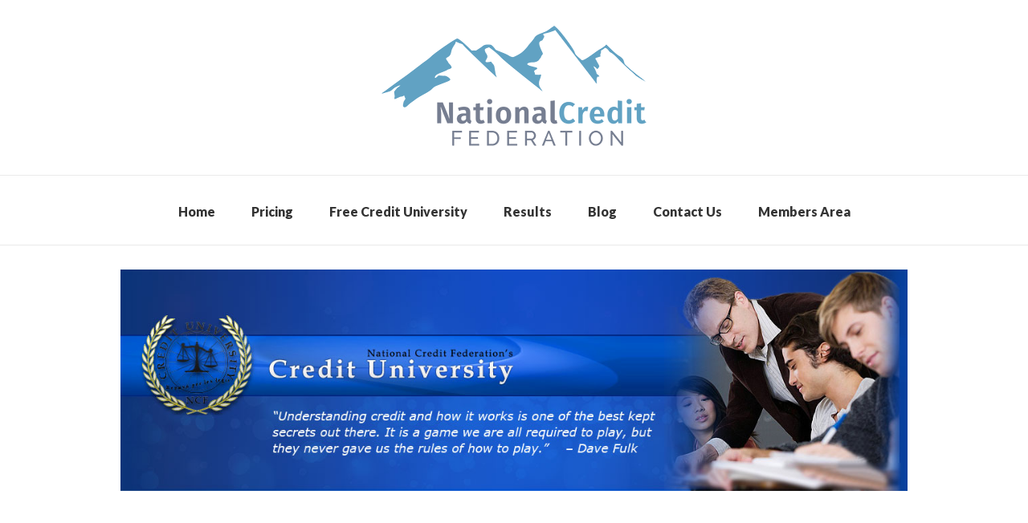

--- FILE ---
content_type: text/plain
request_url: https://www.google-analytics.com/j/collect?v=1&_v=j102&a=1796618554&t=pageview&_s=1&dl=https%3A%2F%2Fnationalcreditfederation.com%2Fshould-repair-credit%2F&ul=en-us%40posix&dt=Should%20I%20Repair%20My%20Credit%3F%20%7C%20National%20Credit%20Federation&sr=1280x720&vp=1280x720&_u=IEBAAEABAAAAACAAI~&jid=1628434951&gjid=1760906181&cid=2006661976.1768734121&tid=UA-67046043-1&_gid=31892525.1768734121&_r=1&_slc=1&z=788253647
body_size: -455
content:
2,cG-DNVLD0E3SG